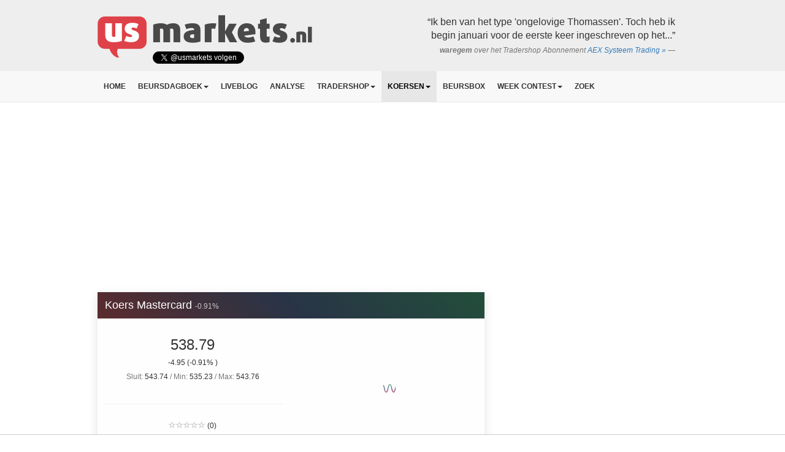

--- FILE ---
content_type: text/html; charset=UTF-8
request_url: https://www.usmarkets.nl/koersen/mastercard
body_size: 8057
content:
<!DOCTYPE html>
<html lang="nl">
<head>

            <!-- REFINERY -->
    
                
            
        
            <title>Koers Mastercard | USMarkets.nl</title>
    <meta name="keywords" content="usa, us, markets, dow jones, nasdaq, aex, wallstreet, wall, street, futures, stoxx, stock, quote, ticker, symbol, technische, analyse, guy, boscart">
<meta name="description" content="Mastercard: streaming koers, intraday grafiek, aandelen Mastercard, Mastercard forum berichten.">
<meta name="referrer" content="no-referrer-when-downgrade">
<meta name="robots" content="all">
<meta content="nl_NL" property="og:locale">
<meta content="USMarkets.nl" property="og:site_name">
<meta content="website" property="og:type">
<meta content="https://www.usmarkets.nl/koersen/mastercard" property="og:url">
<meta content="Koers Mastercard" property="og:title">
<meta content="Mastercard: streaming koers, intraday grafiek, aandelen Mastercard, Mastercard forum berichten." property="og:description">
<meta content="https://cdnx.usmarkets.nl/bbimweb/web/_1200x630_crop_center-center_82_none/usmarkets-square.png?mtime=1550764587" property="og:image">
<meta content="1200" property="og:image:width">
<meta content="630" property="og:image:height">
<meta content="https://www.linkedin.com/in/guyboscart/" property="og:see_also">
<meta content="https://twitter.com/USMarkets" property="og:see_also">
<meta name="twitter:card" content="summary_large_image">
<meta name="twitter:site" content="@Usmarkets">
<meta name="twitter:creator" content="@Usmarkets">
<meta name="twitter:title" content="Koers Mastercard">
<meta name="twitter:description" content="Mastercard: streaming koers, intraday grafiek, aandelen Mastercard, Mastercard forum berichten.">
<meta name="twitter:image" content="https://cdnx.usmarkets.nl/bbimweb/web/_800x418_crop_center-center_82_none/usmarkets-square.png?mtime=1550764587">
<meta name="twitter:image:width" content="800">
<meta name="twitter:image:height" content="418">
<meta name="google-site-verification" content="yVKO2Avl5l5W3lSnXkvOlVdQLnvTPWV8N1pVXyR05J0">
    <link href="https://www.usmarkets.nl/koersen/mastercard" rel="canonical">
<link href="https://www.usmarkets.nl/" rel="home">
<link type="text/plain" href="https://www.usmarkets.nl/humans.txt" rel="author">
    <script type="application/ld+json">{"@context":"http://schema.org","@type":"WebPage","author":{"@id":"#identity"},"copyrightHolder":{"@id":"#identity"},"copyrightYear":"2018-06-10T13:35:00+02:00","creator":{"@id":"#creator"},"dateModified":"2019-02-22T16:46:46+01:00","datePublished":"2018-06-10T13:35:00+02:00","description":"Mastercard: streaming koers, intraday grafiek, aandelen Mastercard, Mastercard forum berichten.","headline":"Koers Mastercard","image":{"@type":"ImageObject","url":"https://cdnx.usmarkets.nl/bbimweb/web/_1200x630_crop_center-center_82_none/usmarkets-square.png?mtime=1550764587"},"inLanguage":"nl-nl","mainEntityOfPage":"https://www.usmarkets.nl/koersen/mastercard","name":"Koers Mastercard","publisher":{"@id":"#creator"},"url":"https://www.usmarkets.nl/koersen/mastercard"}</script>
<script type="application/ld+json">{"@context":"http://schema.org","@id":"#identity","@type":"Organization","sameAs":["https://twitter.com/USMarkets","https://www.linkedin.com/in/guyboscart/"]}</script>
<script type="application/ld+json">{"@context":"http://schema.org","@id":"https://www.24hoursmedia.com#creator","@type":"LocalBusiness","description":"24hoursmedia web development","name":"24HOURSMEDIA","priceRange":"$","url":"https://www.24hoursmedia.com"}</script>
<script type="application/ld+json">{"@context":"http://schema.org","@type":"BreadcrumbList","description":"Breadcrumbs list","itemListElement":[{"@type":"ListItem","item":"https://www.usmarkets.nl/","name":"Homepage","position":1},{"@type":"ListItem","item":"https://www.usmarkets.nl/koersen","name":"Marktoverzicht","position":2},{"@type":"ListItem","item":"https://www.usmarkets.nl/koersen/mastercard","name":"Mastercard","position":3}],"name":"Breadcrumbs"}</script>
    
    <script async src="https://www.googletagmanager.com/gtag/js?id=G-0KYQNS1ZX9"></script>
<script>
    window.dataLayer = window.dataLayer || [];
    function gtag(){dataLayer.push(arguments);}
    gtag('js', new Date());
    gtag('config', 'G-0KYQNS1ZX9');
</script>


        <meta name="viewport" content="width=device-width, initial-scale=1">
    
    <link rel="icon" href="/favicon.ico?v=1.1">

    <!-- ENCORE -->
    <link href="https://www.usmarkets.nl/build/app.cbcc20ed.css" rel="stylesheet">
            <!-- ENCORE -->

    <script>
        window.expressToken = '';
    </script>

                    

            <script src="https://tags.refinery89.com/usmarketsnl.js" async></script>
    
                
        
<link href="https://www.usmarkets.nl/assets/bc5ed2e9/css/starratings.css" rel="stylesheet"></head>
<body class="">


        
    
    <!-- ad position: pushup -->
<div class="ad-placement adpos-pushup">
    <div class="ad-inner">
            <script>
        if ((window.innerWidth || document.documentElement.clientWidth || document.body.clientWidth) >= 1280) {
            document.write('\u0020\u0020\u0020\u0020\u0020\u0020\u0020\u0020\u0020\u0020\u0020\u0020')
        }
    </script>
    </div>
</div>

<!--googleoff: all-->


            <div class="jumbotron homepage hidden-xs">
    <div class="container">
        <div class="row">
            <div class="col-md-6 logo-top">
                <a href="//www.usmarkets.nl"><img src="/assets2017/images/usmarkets-logo-top.png" height="70" alt="USMarkets.nl"></a>

                <div style="position: absolute; top: 60px; left: 105px;">
                    <a href="https://twitter.com/usmarkets?ref_src=twsrc%5Etfw" class="twitter-follow-button" data-show-count="true">Follow @usmarkets</a><script async src="https://platform.twitter.com/widgets.js" charset="utf-8"></script>
                </div>

            </div>
            <div class="col-md-6 hidden-sm">
                                                        <blockquote class="blockquote-reverse">
                        <p>“Ik ben van het type &#039;ongelovige Thomassen&#039;. Toch heb ik begin januari voor de eerste keer ingeschreven op het...”</p>
                                                    <footer><em><b>waregem</b> over het Tradershop Abonnement <a href="https://www.usmarkets.nl/tradershop/abonnement/polleke-trading-lite.html">AEX Systeem Trading
                                        &raquo;</a></em></footer>
                                            </blockquote>
                            </div>
        </div>
    </div>
</div>


<!--googleon: all-->



<div class="navbar-wrapper" data-fixed="" id="navbar-top-wrapper">
    <nav class="navbar navbar-default navbar-static-top">
        <div class="container">
            <div class="navbar-header">
                <button type="button" class="navbar-toggle collapsed" data-toggle="collapse" data-target="#navbar"
                        aria-expanded="false" aria-controls="navbar">
                    <span class="sr-only">Toggle navigation</span>
                    <span class="icon-bar"></span>
                    <span class="icon-bar"></span>
                    <span class="icon-bar"></span>
                </button>
                <a class="navbar-brand visible-xs" href="/">
                    <img alt="Brand" src="/assets2017/images/usmarkets-logo-top-small.png" height="22">
                </a>
            </div>
            <div id="navbar" class="navbar-collapse collapse">


                                                                                            <ul class="nav navbar-nav">
                        <a class="navbar-brand hidden-xs alt" href="#">
                            <img alt="Brand" src="https://www.usmarkets.nl/assets2017/images/usmarkets-logo-top-small.png" height="22">
                        </a>
                        
                                                                                                                                                                                                                                                                                                                                                                                                                                                                                                                                                                                                                                                                                                                                                                                                                                                                                                                                                                                                                                                                                                                                                                                                                                                                                                                                                                                                                                                                                                                                                                                                                                                                                                                                                                                                                                                                                                                                                                                                                                                                                                                                                                                                                                                                                                                                                                                                                                                                                                                                                                                                                                                                                                                                                                                                                                                                                                                                                                                                                                                                                                                                                                                                                                                                                                                                                                                                                                                                                                                                                                                                                                                                                                                                                                                                                                                                                                                                                                                                                                                                                                                                                                                                                                                                                                                                                                                                                                                                                                                                                                                                                                                                                                                                                                                                                                                                                                                                                                                                                                                                                                                                                                                                                                                                                                                                                                                                                                                                                                                                                                                                                                                                                                                                                                                                                                                                                                                                                                                                                                                                                                                                                                                                                                                                                                                                                                                                                                                                                                                                                                                                                                                                                                                                                                                                                                                                                                                                                                                                                                                                                                                                                                                                                                                                                                                                                                                                                                                                                                                                                                                                                                                                                                                                                                                                                                                                                                                                                                                                                                                                                                                                                                                                                                                                                                                                                                                                                                                                                                                                                                                                                                                                                                                                                                                                                                                                                                                                                                                                                                                                                                                                                                                                                                                                                                                                                                                                                                                                                                                                                                                                                                                                                                                
                                                                                                                    <li class=" ">
                                    <a href="https://www.usmarkets.nl/" >Home</a>
                                                                    </li>
                                                                                            <li class=" dropdown">
                                    <a href="https://www.usmarkets.nl/beursdagboek" class="dropdown-toggle" data-toggle="dropdown" role="button" aria-haspopup="true" aria-expanded="false">Beursdagboek<span class="caret"></span></a>
                                                                            <ul class="dropdown-menu _ndc124958">
                                                                                                            <li class=" ">
                                    <a href="/beursdagboek/trader-guy" >Trader Guy</a>
                                                                    </li>
                                                                                            <li class=" ">
                                    <a href="/beursdagboek/polleke" >Polleke</a>
                                                                    </li>
                                                                                            <li class=" ">
                                    <a href="https://www.usmarkets.nl/beursdagboek" >Overzicht</a>
                                                                    </li>
                                                                    </ul>
                                                                    </li>
                                                                                            <li class=" ">
                                    <a href="https://www.usmarkets.nl/liveblog" >Liveblog</a>
                                                                    </li>
                                                                                            <li class=" ">
                                    <a href="https://www.usmarkets.nl/analyse" >Analyse</a>
                                                                    </li>
                                                                                            <li class=" dropdown">
                                    <a href="https://www.usmarkets.nl/tradershop" class="dropdown-toggle" data-toggle="dropdown" role="button" aria-haspopup="true" aria-expanded="false">Tradershop<span class="caret"></span></a>
                                                                            <ul class="dropdown-menu _ndc124971">
                                                                                                            <li class=" ">
                                    <a href="https://www.usmarkets.nl/tradershop/uitleg-abonnementen" >Uitleg abonnementen</a>
                                                                    </li>
                                                                                            <li class=" ">
                                    <a href="https://www.usmarkets.nl/tradershop" >Keuze abonnementen</a>
                                                                    </li>
                                                                                            <li class=" ">
                                    <a href="https://www.usmarkets.nl/tradershop/abonnement/aex-systeemtrading" >Guy Systeem Trading</a>
                                                                    </li>
                                                                                            <li class=" ">
                                    <a href="https://www.usmarkets.nl/tradershop/abonnement/polleke-trading" >Polleke Trading</a>
                                                                    </li>
                                                                                            <li class=" ">
                                    <a href="https://www.usmarkets.nl/tradershop/abonnement/combi-abo" >Combi Trading</a>
                                                                    </li>
                                                                                            <li class=" ">
                                    <a href="https://www.usmarkets.nl/tradershop/leden" >Inloggen Ledenpagina</a>
                                                                    </li>
                                                                    </ul>
                                                                    </li>
                                                                                            <li class="active dropdown">
                                    <a href="https://www.usmarkets.nl/koersen" class="dropdown-toggle" data-toggle="dropdown" role="button" aria-haspopup="true" aria-expanded="false">Koersen<span class="caret"></span></a>
                                                                            <ul class="dropdown-menu _ndc124960">
                                                                                                            <li class="active ">
                                    <a href="https://www.usmarkets.nl/koersen" >Koersen en marktoverzicht</a>
                                                                    </li>
                                                                                            <li class=" ">
                                    <a href="https://www.usmarkets.nl/koersen/aex-index" >AEX Index</a>
                                                                    </li>
                                                                                            <li class=" ">
                                    <a href="https://www.usmarkets.nl/koersen/aex-future" >AEX Future</a>
                                                                    </li>
                                                                                            <li class=" ">
                                    <a href="https://www.usmarkets.nl/koersen/s-p-fut" >S&amp;P Future</a>
                                                                    </li>
                                                                                            <li class=" ">
                                    <a href="https://www.usmarkets.nl/koersen/nsdq-fut" >Nasdaq Future</a>
                                                                    </li>
                                                                                            <li class=" ">
                                    <a href="https://www.usmarkets.nl/koersen/dow-future" >Dow Future</a>
                                                                    </li>
                                                                                            <li class=" ">
                                    <a href="https://www.usmarkets.nl/koersen/wti-olie" >WTI Oliekoers</a>
                                                                    </li>
                                                                                            <li class=" ">
                                    <a href="https://www.usmarkets.nl/koersen/brent-olie" >Brent  Olie</a>
                                                                    </li>
                                                                                            <li class=" ">
                                    <a href="https://www.usmarkets.nl/koersen/goud" >Goudkoers</a>
                                                                    </li>
                                                                    </ul>
                                                                    </li>
                                                                                            <li class=" ">
                                    <a href="https://www.usmarkets.nl/beursbox" >Beursbox</a>
                                                                    </li>
                                                                                            <li class=" dropdown">
                                    <a href="https://www.usmarkets.nl/weekcontest" class="dropdown-toggle" data-toggle="dropdown" role="button" aria-haspopup="true" aria-expanded="false">Week Contest<span class="caret"></span></a>
                                                                            <ul class="dropdown-menu _ndc124962">
                                                                                                            <li class=" ">
                                    <a href="https://www.usmarkets.nl/weekcontest" >Week Contest INDEX</a>
                                                                    </li>
                                                                                            <li class=" ">
                                    <a href="/weekcontest/archief" >Archief</a>
                                                                    </li>
                                                                    </ul>
                                                                    </li>
                                                                                            <li class=" ">
                                    <a href="https://www.usmarkets.nl/zoek" >Zoek</a>
                                                                    </li>
                                                    
                    </ul>
                

                <ul class="nav navbar-nav navbar-right" id="navbar-user">
                                    </ul>


            </div>
        </div>
    </nav>
</div>

        
    
    
    <!-- ad position: leaderboard -->
<div class="ad-placement adpos-leaderboard">
    <div class="ad-inner">
                            <script>
        if (false || ((window.innerWidth || document.documentElement.clientWidth || document.body.clientWidth) >= 970)
        )
        {
            document.write('\u0020\u0020\u0020\u0020\u0020\u0020\u0020\u0020\u0020\u0020\u0020\u0020\u0020\u0020\u0020\u0020\u0020\u0020\u0020\u0020\u003Cdiv\u0020align\u003D\u0022center\u0022\u003E\n\u0020\u0020\u0020\u0020\u0020\u0020\u0020\u0020\u0020\u0020\u0020\u0020\u0020\u0020\u0020\u0020\u003Cdiv\u0020class\u003D\u0022r89\u002Ddesktop\u002Dbillboard\u002Datf\u0022\u003E\u003C\/div\u003E\n\u0020\u0020\u0020\u0020\u0020\u0020\u0020\u0020\u0020\u0020\u0020\u0020\u003C\/div\u003E\n\u0020\u0020\u0020\u0020\u0020\u0020\u0020\u0020\u0020\u0020\u0020\u0020')
        }
    </script>

                        <script>
        if (!false && ((window.innerWidth || document.documentElement.clientWidth || document.body.clientWidth) < 970)) {
            document.write('\u003Cdiv\u0020align\u003D\u0022center\u0022\u003E\n\u0020\u0020\u0020\u0020\u0020\u0020\u0020\u0020\u0020\u0020\u0020\u0020\u0020\u0020\u0020\u0020\u003Cdiv\u0020class\u003D\u0022r89\u002Dmobile\u002Dbillboard\u002Dtop\u0022\u003E\u003C\/div\u003E\n\u0020\u0020\u0020\u0020\u0020\u0020\u0020\u0020\u0020\u0020\u0020\u0020\u003C\/div\u003E')
        }
    </script>

            </div>
</div>
        
    
    <!-- ad position: mobile_header -->
<div class="ad-placement  ad-mobile adpos-mobile_header">
    <div class="ad-inner">
                    <script>
        if (!false && ((window.innerWidth || document.documentElement.clientWidth || document.body.clientWidth) < 970)) {
            document.write('')
        }
    </script>
    </div>
</div>

<div class="container " id="main_container">
        
                                        
                

    <div class="row">
        <div class="col-md-8 livequotes  mobilelayout-no-side-padding">

                    <div class="card"><div class="card-header fancy-bg">        <h1 class="heading">                Koers Mastercard
                <span class="quote" data-qid="610" data-qlast="538.79"><small data-qbind="changePercent"
                                                                                                   class="qcp">-0.91%</small></span>
                 </h1></div>        <div class="card-content">
                                <div class="row">
                        <div class="col-md-6 text-center ">
                            <div class="koers-info">

                                <div class="quote" data-qid="610" data-qlast="538.79">
                                    <h1 data-qbind="last" class="ql">538.79</h1>
                                    <h5>
                                        <span data-qbind="change" class="qc">-4.95</span>
                                        <span data-qbind="changePercent" class="qcp">(-0.91%
                                            )</span>
                                    </h5>
                                    <h5>
                                        <span
                                                class="text-muted">Sluit:</span> 543.74                                        <span
                                                class="text-muted">/ Min:</span> 535.23                                        <span
                                                class="text-muted">/ Max:</span> 543.76                                    </h5>
                                </div>
                                <br/>
                                <hr/>
                                <br/>
                                <span class="ratings">
                                    <span class="sr-star sr-value-1 sr-unrated sr-element-20770 sr-ratable" data-rating="1" onclick="starRatings.rate(20770, null, 1, true)"><span class="glyphicon glyphicon-star-empty"></span></span><span class="sr-star sr-value-2 sr-unrated sr-element-20770 sr-ratable" data-rating="2" onclick="starRatings.rate(20770, null, 2, true)"><span class="glyphicon glyphicon-star-empty"></span></span><span class="sr-star sr-value-3 sr-unrated sr-element-20770 sr-ratable" data-rating="3" onclick="starRatings.rate(20770, null, 3, true)"><span class="glyphicon glyphicon-star-empty"></span></span><span class="sr-star sr-value-4 sr-unrated sr-element-20770 sr-ratable" data-rating="4" onclick="starRatings.rate(20770, null, 4, true)"><span class="glyphicon glyphicon-star-empty"></span></span><span class="sr-star sr-value-5 sr-unrated sr-element-20770 sr-ratable" data-rating="5" onclick="starRatings.rate(20770, null, 5, true)"><span class="glyphicon glyphicon-star-empty"></span></span>
                                    (0)
                                </span>

                            </div>
                        </div>

                        <div class="col-md-6" style="min-height: 225px;">
                            <div id="quote_chart" class="app-quote-chart" data-quote-code="MASTERCARD"></div>
                        </div>
                    </div>
                        </div>
    
                    </div>

            

            
                        
                            <div class="advert">
                            
    
    <!-- ad position: video -->
<div class="ad-placement adpos-video">
    <div class="ad-inner">
                <script>
        if (false || ((window.innerWidth || document.documentElement.clientWidth || document.body.clientWidth) >= 970)
        )
        {
            document.write('\u0020\u0020\u0020\u0020\u0020\u0020\u0020\u0020\u0020\u0020\u0020\u0020')
        }
    </script>
    </div>
</div>
                </div>
            

                                    
    
    <!-- ad position: mobile_mid -->
<div class="ad-placement  ad-mobile adpos-mobile_mid">
    <div class="ad-inner">
                    <script>
        if (!false && ((window.innerWidth || document.documentElement.clientWidth || document.body.clientWidth) < 970)) {
            document.write('')
        }
    </script>
    </div>
</div>
            
            

        </div><!--/col-links-->

        <div class="row">
            <div class="col-md-4">

                <br/>

                
                
                
                
                                                
                
                                                                                <div class="app-xhr-load" data-xhr-uri="/koersen/xhr/beursbox?quote_id=610" data-xhr-refresh="25000">
    


                
</div>                
                                                                                
    
    <!-- ad position: rectangle1 -->
<div class="ad-placement adpos-rectangle1">
    <div class="ad-inner">
                <script>
        if (false || ((window.innerWidth || document.documentElement.clientWidth || document.body.clientWidth) >= 970)
        )
        {
            document.write('\u0020\u0020\u0020\u0020\u0020\u0020\u0020\u0020\u0020\u0020\u0020\u0020')
        }
    </script>
    </div>
</div>
                
                                                            
            </div>
        </div>
    </div><!--/row-->


    <div class="row">
        <div class="col-md-8">

        </div>
    </div>



            


        <img src="https://www.usmarkets.nl/trackers/quotes?quotes=MASTERCARD&amp;amp;src=quote-detail-page" alt=""/>

    <img src="https://www.usmarkets.nl/index.php?p=actions/views-work/register-view/beacon-image&amp;signature=265ec8f5bb4474cdd9485dfc7f9c6ad6556d7140&amp;_signedVal={%22id%22%3A%2220770%22%2C%22f%22%3A1%2C%22sid%22%3A%221%22}&amp;_cb=cb697d2d469e864" alt="" width="1" height="1"/>

</div>





    


<div class="container">
    <div style="padding-top: 20px; padding-bottom: 10px; font-size: 12px;">
        <em>
            Turbo’s zijn complexe instrumenten en brengen vanwege het hefboomeffect een hoog risico mee van snel oplopende verliezen. 7 op de 10 retailbeleggers verliest geld met de handel in turbo’s. Het is belangrijk dat u goed begrijpt hoe turbo’s werken en dat u nagaat of u zich het hoge risico op verlies kunt permitteren.
        </em>
    </div>
</div>

                                <script>
        if ((window.innerWidth || document.documentElement.clientWidth || document.body.clientWidth) >= 1280) {
            document.write('\u0020\u0020\u0020\u0020\u0020\u0020\u0020\u0020\u0020\u0020\u0020\u0020\u003C\u0021\u002D\u002Dgoogleoff\u003A\u0020all\u002D\u002D\u003E\n\u0020\u0020\u0020\u0020\u0020\u0020\u0020\u0020\u0020\u0020\u0020\u0020\u0020\u0020\u0020\u0020\u0020\u0020\u0020\u0020\u0020\u0020\u0020\u0020\u0020\u0020\u0020\u0020\u0020\u0020\u0020\u0020\u0020\u0020\u0020\u0020\u0020\u0020\u0020\u0020\u0020\u0020\u0020\u0020\u0020\u0020\u0020\u0020\u003Cdiv\u0020class\u003D\u0022TickerNews\u0020bottom\u0022\u0020id\u003D\u0022newsTicker\u0022\u0020style\u003D\u0022display\u003A\u0020none\u0022\u003E\n\u0020\u0020\u0020\u0020\u0020\u0020\u0020\u0020\u0020\u0020\u0020\u0020\u0020\u0020\u0020\u0020\u003Cdiv\u0020class\u003D\u0022ti_wrapper\u0022\u003E\n\u0020\u0020\u0020\u0020\u0020\u0020\u0020\u0020\u0020\u0020\u0020\u0020\u0020\u0020\u0020\u0020\u0020\u0020\u0020\u0020\u003Cdiv\u0020class\u003D\u0022ti_slide\u0022\u003E\n\u0020\u0020\u0020\u0020\u0020\u0020\u0020\u0020\u0020\u0020\u0020\u0020\u0020\u0020\u0020\u0020\u0020\u0020\u0020\u0020\u0020\u0020\u0020\u0020\u003Cdiv\u0020class\u003D\u0022ti_content\u0020livequotes\u0022\u003E\n\u0020\u0020\u0020\u0020\u0020\u0020\u0020\u0020\u0020\u0020\u0020\u0020\u0020\u0020\u0020\u0020\u0020\u0020\u0020\u0020\u0020\u0020\u0020\u0020\u0020\u0020\u0020\u0020\u0020\u0020\u0020\u0020\u0020\u0020\u0020\u0020\u0020\u0020\u0020\u0020\u0020\u0020\u0020\u0020\u0020\u0020\u0020\u0020\u0020\u0020\u0020\u0020\u0020\u0020\u0020\u0020\u0020\u0020\u0020\u0020\u003Cdiv\u0020class\u003D\u0022ti_news\u0022\u0020data\u002Dqid\u003D\u002211\u0022\u0020data\u002Dqlast\u003D\u00221001.65\u0022\u003E\n\u0020\u0020\u0020\u0020\u0020\u0020\u0020\u0020\u0020\u0020\u0020\u0020\u0020\u0020\u0020\u0020\u0020\u0020\u0020\u0020\u0020\u0020\u0020\u0020\u0020\u0020\u0020\u0020\u0020\u0020\u0020\u0020\u0020\u0020\u0020\u0020\u003Ca\u0020href\u003D\u0022\u0023\u0022\u003E\n\u0020\u0020\u0020\u0020\u0020\u0020\u0020\u0020\u0020\u0020\u0020\u0020\u0020\u0020\u0020\u0020\u0020\u0020\u0020\u0020\u0020\u0020\u0020\u0020\u0020\u0020\u0020\u0020\u0020\u0020\u0020\u0020\u0020\u0020\u0020\u0020\u0020\u0020\u0020\u0020\u003Cb\u003EAEX\u003C\/b\u003E\n\u0020\u0020\u0020\u0020\u0020\u0020\u0020\u0020\u0020\u0020\u0020\u0020\u0020\u0020\u0020\u0020\u0020\u0020\u0020\u0020\u0020\u0020\u0020\u0020\u0020\u0020\u0020\u0020\u0020\u0020\u0020\u0020\u0020\u0020\u0020\u0020\u0020\u0020\u0020\u0020\u003Cb\u0020class\u003D\u0022ql\u0022\u0020data\u002Dqbind\u003D\u0022last\u0022\u003E1,001.65\u003C\/b\u003E\n\u0020\u0020\u0020\u0020\u0020\u0020\u0020\u0020\u0020\u0020\u0020\u0020\u0020\u0020\u0020\u0020\u0020\u0020\u0020\u0020\u0020\u0020\u0020\u0020\u0020\u0020\u0020\u0020\u0020\u0020\u0020\u0020\u0020\u0020\u0020\u0020\u0020\u0020\u0020\u0020\u003Cspan\u0020class\u003D\u0022qc\u0022\u0020data\u002Dqbind\u003D\u0022change\u0022\u003E\u002B4.72\u003C\/span\u003E\n\u0020\u0020\u0020\u0020\u0020\u0020\u0020\u0020\u0020\u0020\u0020\u0020\u0020\u0020\u0020\u0020\u0020\u0020\u0020\u0020\u0020\u0020\u0020\u0020\u0020\u0020\u0020\u0020\u0020\u0020\u0020\u0020\u0020\u0020\u0020\u0020\u0020\u0020\u0020\u0020\u003Cspan\u0020class\u003D\u0022qcp\u0022\n\u0020\u0020\u0020\u0020\u0020\u0020\u0020\u0020\u0020\u0020\u0020\u0020\u0020\u0020\u0020\u0020\u0020\u0020\u0020\u0020\u0020\u0020\u0020\u0020\u0020\u0020\u0020\u0020\u0020\u0020\u0020\u0020\u0020\u0020\u0020\u0020\u0020\u0020\u0020\u0020\u0020\u0020\u0020\u0020\u0020\u0020data\u002Dqbind\u003D\u0022changePercent\u0022\u003E\u002B0.47\u0025\u003C\/span\u003E\n\u0020\u0020\u0020\u0020\u0020\u0020\u0020\u0020\u0020\u0020\u0020\u0020\u0020\u0020\u0020\u0020\u0020\u0020\u0020\u0020\u0020\u0020\u0020\u0020\u0020\u0020\u0020\u0020\u0020\u0020\u0020\u0020\u0020\u0020\u0020\u0020\u003C\/a\u003E\n\u0020\u0020\u0020\u0020\u0020\u0020\u0020\u0020\u0020\u0020\u0020\u0020\u0020\u0020\u0020\u0020\u0020\u0020\u0020\u0020\u0020\u0020\u0020\u0020\u0020\u0020\u0020\u0020\u0020\u0020\u0020\u0020\u003C\/div\u003E\n\u0020\u0020\u0020\u0020\u0020\u0020\u0020\u0020\u0020\u0020\u0020\u0020\u0020\u0020\u0020\u0020\u0020\u0020\u0020\u0020\u0020\u0020\u0020\u0020\u0020\u0020\u0020\u0020\u0020\u0020\u0020\u0020\u0020\u0020\u0020\u0020\u0020\u0020\u0020\u0020\u0020\u0020\u0020\u0020\u0020\u0020\u0020\u0020\u0020\u0020\u0020\u0020\u0020\u0020\u0020\u0020\u0020\u0020\u0020\u0020\u003Cdiv\u0020class\u003D\u0022ti_news\u0022\u0020data\u002Dqid\u003D\u0022122\u0022\u0020data\u002Dqlast\u003D\u002224538.81\u0022\u003E\n\u0020\u0020\u0020\u0020\u0020\u0020\u0020\u0020\u0020\u0020\u0020\u0020\u0020\u0020\u0020\u0020\u0020\u0020\u0020\u0020\u0020\u0020\u0020\u0020\u0020\u0020\u0020\u0020\u0020\u0020\u0020\u0020\u0020\u0020\u0020\u0020\u003Ca\u0020href\u003D\u0022\u0023\u0022\u003E\n\u0020\u0020\u0020\u0020\u0020\u0020\u0020\u0020\u0020\u0020\u0020\u0020\u0020\u0020\u0020\u0020\u0020\u0020\u0020\u0020\u0020\u0020\u0020\u0020\u0020\u0020\u0020\u0020\u0020\u0020\u0020\u0020\u0020\u0020\u0020\u0020\u0020\u0020\u0020\u0020\u003Cb\u003EDAX\u003C\/b\u003E\n\u0020\u0020\u0020\u0020\u0020\u0020\u0020\u0020\u0020\u0020\u0020\u0020\u0020\u0020\u0020\u0020\u0020\u0020\u0020\u0020\u0020\u0020\u0020\u0020\u0020\u0020\u0020\u0020\u0020\u0020\u0020\u0020\u0020\u0020\u0020\u0020\u0020\u0020\u0020\u0020\u003Cb\u0020class\u003D\u0022ql\u0022\u0020data\u002Dqbind\u003D\u0022last\u0022\u003E24,538.81\u003C\/b\u003E\n\u0020\u0020\u0020\u0020\u0020\u0020\u0020\u0020\u0020\u0020\u0020\u0020\u0020\u0020\u0020\u0020\u0020\u0020\u0020\u0020\u0020\u0020\u0020\u0020\u0020\u0020\u0020\u0020\u0020\u0020\u0020\u0020\u0020\u0020\u0020\u0020\u0020\u0020\u0020\u0020\u003Cspan\u0020class\u003D\u0022qc\u0022\u0020data\u002Dqbind\u003D\u0022change\u0022\u003E\u002B229.35\u003C\/span\u003E\n\u0020\u0020\u0020\u0020\u0020\u0020\u0020\u0020\u0020\u0020\u0020\u0020\u0020\u0020\u0020\u0020\u0020\u0020\u0020\u0020\u0020\u0020\u0020\u0020\u0020\u0020\u0020\u0020\u0020\u0020\u0020\u0020\u0020\u0020\u0020\u0020\u0020\u0020\u0020\u0020\u003Cspan\u0020class\u003D\u0022qcp\u0022\n\u0020\u0020\u0020\u0020\u0020\u0020\u0020\u0020\u0020\u0020\u0020\u0020\u0020\u0020\u0020\u0020\u0020\u0020\u0020\u0020\u0020\u0020\u0020\u0020\u0020\u0020\u0020\u0020\u0020\u0020\u0020\u0020\u0020\u0020\u0020\u0020\u0020\u0020\u0020\u0020\u0020\u0020\u0020\u0020\u0020\u0020data\u002Dqbind\u003D\u0022changePercent\u0022\u003E\u002B0.94\u0025\u003C\/span\u003E\n\u0020\u0020\u0020\u0020\u0020\u0020\u0020\u0020\u0020\u0020\u0020\u0020\u0020\u0020\u0020\u0020\u0020\u0020\u0020\u0020\u0020\u0020\u0020\u0020\u0020\u0020\u0020\u0020\u0020\u0020\u0020\u0020\u0020\u0020\u0020\u0020\u003C\/a\u003E\n\u0020\u0020\u0020\u0020\u0020\u0020\u0020\u0020\u0020\u0020\u0020\u0020\u0020\u0020\u0020\u0020\u0020\u0020\u0020\u0020\u0020\u0020\u0020\u0020\u0020\u0020\u0020\u0020\u0020\u0020\u0020\u0020\u003C\/div\u003E\n\u0020\u0020\u0020\u0020\u0020\u0020\u0020\u0020\u0020\u0020\u0020\u0020\u0020\u0020\u0020\u0020\u0020\u0020\u0020\u0020\u0020\u0020\u0020\u0020\u0020\u0020\u0020\u0020\u0020\u0020\u0020\u0020\u0020\u0020\u0020\u0020\u0020\u0020\u0020\u0020\u0020\u0020\u0020\u0020\u0020\u0020\u0020\u0020\u0020\u0020\u0020\u0020\u0020\u0020\u0020\u0020\u0020\u0020\u0020\u0020\u003Cdiv\u0020class\u003D\u0022ti_news\u0022\u0020data\u002Dqid\u003D\u0022307\u0022\u0020data\u002Dqlast\u003D\u00226939.03\u0022\u003E\n\u0020\u0020\u0020\u0020\u0020\u0020\u0020\u0020\u0020\u0020\u0020\u0020\u0020\u0020\u0020\u0020\u0020\u0020\u0020\u0020\u0020\u0020\u0020\u0020\u0020\u0020\u0020\u0020\u0020\u0020\u0020\u0020\u0020\u0020\u0020\u0020\u003Ca\u0020href\u003D\u0022\u0023\u0022\u003E\n\u0020\u0020\u0020\u0020\u0020\u0020\u0020\u0020\u0020\u0020\u0020\u0020\u0020\u0020\u0020\u0020\u0020\u0020\u0020\u0020\u0020\u0020\u0020\u0020\u0020\u0020\u0020\u0020\u0020\u0020\u0020\u0020\u0020\u0020\u0020\u0020\u0020\u0020\u0020\u0020\u003Cb\u003ESP500\u003C\/b\u003E\n\u0020\u0020\u0020\u0020\u0020\u0020\u0020\u0020\u0020\u0020\u0020\u0020\u0020\u0020\u0020\u0020\u0020\u0020\u0020\u0020\u0020\u0020\u0020\u0020\u0020\u0020\u0020\u0020\u0020\u0020\u0020\u0020\u0020\u0020\u0020\u0020\u0020\u0020\u0020\u0020\u003Cb\u0020class\u003D\u0022ql\u0022\u0020data\u002Dqbind\u003D\u0022last\u0022\u003E6,939.03\u003C\/b\u003E\n\u0020\u0020\u0020\u0020\u0020\u0020\u0020\u0020\u0020\u0020\u0020\u0020\u0020\u0020\u0020\u0020\u0020\u0020\u0020\u0020\u0020\u0020\u0020\u0020\u0020\u0020\u0020\u0020\u0020\u0020\u0020\u0020\u0020\u0020\u0020\u0020\u0020\u0020\u0020\u0020\u003Cspan\u0020class\u003D\u0022qc\u0022\u0020data\u002Dqbind\u003D\u0022change\u0022\u003E\u002D29.98\u003C\/span\u003E\n\u0020\u0020\u0020\u0020\u0020\u0020\u0020\u0020\u0020\u0020\u0020\u0020\u0020\u0020\u0020\u0020\u0020\u0020\u0020\u0020\u0020\u0020\u0020\u0020\u0020\u0020\u0020\u0020\u0020\u0020\u0020\u0020\u0020\u0020\u0020\u0020\u0020\u0020\u0020\u0020\u003Cspan\u0020class\u003D\u0022qcp\u0022\n\u0020\u0020\u0020\u0020\u0020\u0020\u0020\u0020\u0020\u0020\u0020\u0020\u0020\u0020\u0020\u0020\u0020\u0020\u0020\u0020\u0020\u0020\u0020\u0020\u0020\u0020\u0020\u0020\u0020\u0020\u0020\u0020\u0020\u0020\u0020\u0020\u0020\u0020\u0020\u0020\u0020\u0020\u0020\u0020\u0020\u0020data\u002Dqbind\u003D\u0022changePercent\u0022\u003E\u002D0.43\u0025\u003C\/span\u003E\n\u0020\u0020\u0020\u0020\u0020\u0020\u0020\u0020\u0020\u0020\u0020\u0020\u0020\u0020\u0020\u0020\u0020\u0020\u0020\u0020\u0020\u0020\u0020\u0020\u0020\u0020\u0020\u0020\u0020\u0020\u0020\u0020\u0020\u0020\u0020\u0020\u003C\/a\u003E\n\u0020\u0020\u0020\u0020\u0020\u0020\u0020\u0020\u0020\u0020\u0020\u0020\u0020\u0020\u0020\u0020\u0020\u0020\u0020\u0020\u0020\u0020\u0020\u0020\u0020\u0020\u0020\u0020\u0020\u0020\u0020\u0020\u003C\/div\u003E\n\u0020\u0020\u0020\u0020\u0020\u0020\u0020\u0020\u0020\u0020\u0020\u0020\u0020\u0020\u0020\u0020\u0020\u0020\u0020\u0020\u0020\u0020\u0020\u0020\u0020\u0020\u0020\u0020\u0020\u0020\u0020\u0020\u0020\u0020\u0020\u0020\u0020\u0020\u0020\u0020\u0020\u0020\u0020\u0020\u0020\u0020\u0020\u0020\u0020\u0020\u0020\u0020\u0020\u0020\u0020\u0020\u0020\u0020\u0020\u0020\u003Cdiv\u0020class\u003D\u0022ti_news\u0022\u0020data\u002Dqid\u003D\u0022136\u0022\u0020data\u002Dqlast\u003D\u002248892.47\u0022\u003E\n\u0020\u0020\u0020\u0020\u0020\u0020\u0020\u0020\u0020\u0020\u0020\u0020\u0020\u0020\u0020\u0020\u0020\u0020\u0020\u0020\u0020\u0020\u0020\u0020\u0020\u0020\u0020\u0020\u0020\u0020\u0020\u0020\u0020\u0020\u0020\u0020\u003Ca\u0020href\u003D\u0022\u0023\u0022\u003E\n\u0020\u0020\u0020\u0020\u0020\u0020\u0020\u0020\u0020\u0020\u0020\u0020\u0020\u0020\u0020\u0020\u0020\u0020\u0020\u0020\u0020\u0020\u0020\u0020\u0020\u0020\u0020\u0020\u0020\u0020\u0020\u0020\u0020\u0020\u0020\u0020\u0020\u0020\u0020\u0020\u003Cb\u003EDOW\u003C\/b\u003E\n\u0020\u0020\u0020\u0020\u0020\u0020\u0020\u0020\u0020\u0020\u0020\u0020\u0020\u0020\u0020\u0020\u0020\u0020\u0020\u0020\u0020\u0020\u0020\u0020\u0020\u0020\u0020\u0020\u0020\u0020\u0020\u0020\u0020\u0020\u0020\u0020\u0020\u0020\u0020\u0020\u003Cb\u0020class\u003D\u0022ql\u0022\u0020data\u002Dqbind\u003D\u0022last\u0022\u003E48,892.47\u003C\/b\u003E\n\u0020\u0020\u0020\u0020\u0020\u0020\u0020\u0020\u0020\u0020\u0020\u0020\u0020\u0020\u0020\u0020\u0020\u0020\u0020\u0020\u0020\u0020\u0020\u0020\u0020\u0020\u0020\u0020\u0020\u0020\u0020\u0020\u0020\u0020\u0020\u0020\u0020\u0020\u0020\u0020\u003Cspan\u0020class\u003D\u0022qc\u0022\u0020data\u002Dqbind\u003D\u0022change\u0022\u003E\u002D179.09\u003C\/span\u003E\n\u0020\u0020\u0020\u0020\u0020\u0020\u0020\u0020\u0020\u0020\u0020\u0020\u0020\u0020\u0020\u0020\u0020\u0020\u0020\u0020\u0020\u0020\u0020\u0020\u0020\u0020\u0020\u0020\u0020\u0020\u0020\u0020\u0020\u0020\u0020\u0020\u0020\u0020\u0020\u0020\u003Cspan\u0020class\u003D\u0022qcp\u0022\n\u0020\u0020\u0020\u0020\u0020\u0020\u0020\u0020\u0020\u0020\u0020\u0020\u0020\u0020\u0020\u0020\u0020\u0020\u0020\u0020\u0020\u0020\u0020\u0020\u0020\u0020\u0020\u0020\u0020\u0020\u0020\u0020\u0020\u0020\u0020\u0020\u0020\u0020\u0020\u0020\u0020\u0020\u0020\u0020\u0020\u0020data\u002Dqbind\u003D\u0022changePercent\u0022\u003E\u002D0.36\u0025\u003C\/span\u003E\n\u0020\u0020\u0020\u0020\u0020\u0020\u0020\u0020\u0020\u0020\u0020\u0020\u0020\u0020\u0020\u0020\u0020\u0020\u0020\u0020\u0020\u0020\u0020\u0020\u0020\u0020\u0020\u0020\u0020\u0020\u0020\u0020\u0020\u0020\u0020\u0020\u003C\/a\u003E\n\u0020\u0020\u0020\u0020\u0020\u0020\u0020\u0020\u0020\u0020\u0020\u0020\u0020\u0020\u0020\u0020\u0020\u0020\u0020\u0020\u0020\u0020\u0020\u0020\u0020\u0020\u0020\u0020\u0020\u0020\u0020\u0020\u003C\/div\u003E\n\u0020\u0020\u0020\u0020\u0020\u0020\u0020\u0020\u0020\u0020\u0020\u0020\u0020\u0020\u0020\u0020\u0020\u0020\u0020\u0020\u0020\u0020\u0020\u0020\u0020\u0020\u0020\u0020\u0020\u0020\u0020\u0020\u0020\u0020\u0020\u0020\u0020\u0020\u0020\u0020\u0020\u0020\u0020\u0020\u0020\u0020\u0020\u0020\u0020\u0020\u0020\u0020\u0020\u0020\u0020\u0020\u0020\u0020\u0020\u0020\u003Cdiv\u0020class\u003D\u0022ti_news\u0022\u0020data\u002Dqid\u003D\u0022250\u0022\u0020data\u002Dqlast\u003D\u00227263.868\u0022\u003E\n\u0020\u0020\u0020\u0020\u0020\u0020\u0020\u0020\u0020\u0020\u0020\u0020\u0020\u0020\u0020\u0020\u0020\u0020\u0020\u0020\u0020\u0020\u0020\u0020\u0020\u0020\u0020\u0020\u0020\u0020\u0020\u0020\u0020\u0020\u0020\u0020\u003Ca\u0020href\u003D\u0022\u0023\u0022\u003E\n\u0020\u0020\u0020\u0020\u0020\u0020\u0020\u0020\u0020\u0020\u0020\u0020\u0020\u0020\u0020\u0020\u0020\u0020\u0020\u0020\u0020\u0020\u0020\u0020\u0020\u0020\u0020\u0020\u0020\u0020\u0020\u0020\u0020\u0020\u0020\u0020\u0020\u0020\u0020\u0020\u003Cb\u003ENasdaq\u003C\/b\u003E\n\u0020\u0020\u0020\u0020\u0020\u0020\u0020\u0020\u0020\u0020\u0020\u0020\u0020\u0020\u0020\u0020\u0020\u0020\u0020\u0020\u0020\u0020\u0020\u0020\u0020\u0020\u0020\u0020\u0020\u0020\u0020\u0020\u0020\u0020\u0020\u0020\u0020\u0020\u0020\u0020\u003Cb\u0020class\u003D\u0022ql\u0022\u0020data\u002Dqbind\u003D\u0022last\u0022\u003E7,263.87\u003C\/b\u003E\n\u0020\u0020\u0020\u0020\u0020\u0020\u0020\u0020\u0020\u0020\u0020\u0020\u0020\u0020\u0020\u0020\u0020\u0020\u0020\u0020\u0020\u0020\u0020\u0020\u0020\u0020\u0020\u0020\u0020\u0020\u0020\u0020\u0020\u0020\u0020\u0020\u0020\u0020\u0020\u0020\u003Cspan\u0020class\u003D\u0022qc\u0022\u0020data\u002Dqbind\u003D\u0022change\u0022\u003E\u002D17.87\u003C\/span\u003E\n\u0020\u0020\u0020\u0020\u0020\u0020\u0020\u0020\u0020\u0020\u0020\u0020\u0020\u0020\u0020\u0020\u0020\u0020\u0020\u0020\u0020\u0020\u0020\u0020\u0020\u0020\u0020\u0020\u0020\u0020\u0020\u0020\u0020\u0020\u0020\u0020\u0020\u0020\u0020\u0020\u003Cspan\u0020class\u003D\u0022qcp\u0022\n\u0020\u0020\u0020\u0020\u0020\u0020\u0020\u0020\u0020\u0020\u0020\u0020\u0020\u0020\u0020\u0020\u0020\u0020\u0020\u0020\u0020\u0020\u0020\u0020\u0020\u0020\u0020\u0020\u0020\u0020\u0020\u0020\u0020\u0020\u0020\u0020\u0020\u0020\u0020\u0020\u0020\u0020\u0020\u0020\u0020\u0020data\u002Dqbind\u003D\u0022changePercent\u0022\u003E\u002D0.25\u0025\u003C\/span\u003E\n\u0020\u0020\u0020\u0020\u0020\u0020\u0020\u0020\u0020\u0020\u0020\u0020\u0020\u0020\u0020\u0020\u0020\u0020\u0020\u0020\u0020\u0020\u0020\u0020\u0020\u0020\u0020\u0020\u0020\u0020\u0020\u0020\u0020\u0020\u0020\u0020\u003C\/a\u003E\n\u0020\u0020\u0020\u0020\u0020\u0020\u0020\u0020\u0020\u0020\u0020\u0020\u0020\u0020\u0020\u0020\u0020\u0020\u0020\u0020\u0020\u0020\u0020\u0020\u0020\u0020\u0020\u0020\u0020\u0020\u0020\u0020\u003C\/div\u003E\n\u0020\u0020\u0020\u0020\u0020\u0020\u0020\u0020\u0020\u0020\u0020\u0020\u0020\u0020\u0020\u0020\u0020\u0020\u0020\u0020\u0020\u0020\u0020\u0020\u0020\u0020\u0020\u0020\u0020\u0020\u0020\u0020\u0020\u0020\u0020\u0020\u0020\u0020\u0020\u0020\u0020\u0020\u0020\u0020\u0020\u0020\u0020\u0020\u0020\u0020\u0020\u0020\u0020\u0020\u0020\u0020\u0020\u0020\u0020\u0020\u003Cdiv\u0020class\u003D\u0022ti_news\u0022\u0020data\u002Dqid\u003D\u0022106\u0022\u0020data\u002Dqlast\u003D\u002265.74\u0022\u003E\n\u0020\u0020\u0020\u0020\u0020\u0020\u0020\u0020\u0020\u0020\u0020\u0020\u0020\u0020\u0020\u0020\u0020\u0020\u0020\u0020\u0020\u0020\u0020\u0020\u0020\u0020\u0020\u0020\u0020\u0020\u0020\u0020\u0020\u0020\u0020\u0020\u003Ca\u0020href\u003D\u0022\u0023\u0022\u003E\n\u0020\u0020\u0020\u0020\u0020\u0020\u0020\u0020\u0020\u0020\u0020\u0020\u0020\u0020\u0020\u0020\u0020\u0020\u0020\u0020\u0020\u0020\u0020\u0020\u0020\u0020\u0020\u0020\u0020\u0020\u0020\u0020\u0020\u0020\u0020\u0020\u0020\u0020\u0020\u0020\u003Cb\u003EOlie\u003C\/b\u003E\n\u0020\u0020\u0020\u0020\u0020\u0020\u0020\u0020\u0020\u0020\u0020\u0020\u0020\u0020\u0020\u0020\u0020\u0020\u0020\u0020\u0020\u0020\u0020\u0020\u0020\u0020\u0020\u0020\u0020\u0020\u0020\u0020\u0020\u0020\u0020\u0020\u0020\u0020\u0020\u0020\u003Cb\u0020class\u003D\u0022ql\u0022\u0020data\u002Dqbind\u003D\u0022last\u0022\u003E65.74\u003C\/b\u003E\n\u0020\u0020\u0020\u0020\u0020\u0020\u0020\u0020\u0020\u0020\u0020\u0020\u0020\u0020\u0020\u0020\u0020\u0020\u0020\u0020\u0020\u0020\u0020\u0020\u0020\u0020\u0020\u0020\u0020\u0020\u0020\u0020\u0020\u0020\u0020\u0020\u0020\u0020\u0020\u0020\u003Cspan\u0020class\u003D\u0022qc\u0022\u0020data\u002Dqbind\u003D\u0022change\u0022\u003E\u002B0.32\u003C\/span\u003E\n\u0020\u0020\u0020\u0020\u0020\u0020\u0020\u0020\u0020\u0020\u0020\u0020\u0020\u0020\u0020\u0020\u0020\u0020\u0020\u0020\u0020\u0020\u0020\u0020\u0020\u0020\u0020\u0020\u0020\u0020\u0020\u0020\u0020\u0020\u0020\u0020\u0020\u0020\u0020\u0020\u003Cspan\u0020class\u003D\u0022qcp\u0022\n\u0020\u0020\u0020\u0020\u0020\u0020\u0020\u0020\u0020\u0020\u0020\u0020\u0020\u0020\u0020\u0020\u0020\u0020\u0020\u0020\u0020\u0020\u0020\u0020\u0020\u0020\u0020\u0020\u0020\u0020\u0020\u0020\u0020\u0020\u0020\u0020\u0020\u0020\u0020\u0020\u0020\u0020\u0020\u0020\u0020\u0020data\u002Dqbind\u003D\u0022changePercent\u0022\u003E\u002B0.49\u0025\u003C\/span\u003E\n\u0020\u0020\u0020\u0020\u0020\u0020\u0020\u0020\u0020\u0020\u0020\u0020\u0020\u0020\u0020\u0020\u0020\u0020\u0020\u0020\u0020\u0020\u0020\u0020\u0020\u0020\u0020\u0020\u0020\u0020\u0020\u0020\u0020\u0020\u0020\u0020\u003C\/a\u003E\n\u0020\u0020\u0020\u0020\u0020\u0020\u0020\u0020\u0020\u0020\u0020\u0020\u0020\u0020\u0020\u0020\u0020\u0020\u0020\u0020\u0020\u0020\u0020\u0020\u0020\u0020\u0020\u0020\u0020\u0020\u0020\u0020\u003C\/div\u003E\n\u0020\u0020\u0020\u0020\u0020\u0020\u0020\u0020\u0020\u0020\u0020\u0020\u0020\u0020\u0020\u0020\u0020\u0020\u0020\u0020\u0020\u0020\u0020\u0020\u0020\u0020\u0020\u0020\u0020\u0020\u0020\u0020\u0020\u0020\u0020\u0020\u0020\u0020\u0020\u0020\u0020\u0020\u0020\u0020\u0020\u0020\u0020\u0020\u0020\u0020\u0020\u0020\u0020\u0020\u0020\u0020\u0020\u0020\u0020\u0020\u003Cdiv\u0020class\u003D\u0022ti_news\u0022\u0020data\u002Dqid\u003D\u0022172\u0022\u0020data\u002Dqlast\u003D\u00224911.55\u0022\u003E\n\u0020\u0020\u0020\u0020\u0020\u0020\u0020\u0020\u0020\u0020\u0020\u0020\u0020\u0020\u0020\u0020\u0020\u0020\u0020\u0020\u0020\u0020\u0020\u0020\u0020\u0020\u0020\u0020\u0020\u0020\u0020\u0020\u0020\u0020\u0020\u0020\u003Ca\u0020href\u003D\u0022\u0023\u0022\u003E\n\u0020\u0020\u0020\u0020\u0020\u0020\u0020\u0020\u0020\u0020\u0020\u0020\u0020\u0020\u0020\u0020\u0020\u0020\u0020\u0020\u0020\u0020\u0020\u0020\u0020\u0020\u0020\u0020\u0020\u0020\u0020\u0020\u0020\u0020\u0020\u0020\u0020\u0020\u0020\u0020\u003Cb\u003EGoud\u003C\/b\u003E\n\u0020\u0020\u0020\u0020\u0020\u0020\u0020\u0020\u0020\u0020\u0020\u0020\u0020\u0020\u0020\u0020\u0020\u0020\u0020\u0020\u0020\u0020\u0020\u0020\u0020\u0020\u0020\u0020\u0020\u0020\u0020\u0020\u0020\u0020\u0020\u0020\u0020\u0020\u0020\u0020\u003Cb\u0020class\u003D\u0022ql\u0022\u0020data\u002Dqbind\u003D\u0022last\u0022\u003E4,911.55\u003C\/b\u003E\n\u0020\u0020\u0020\u0020\u0020\u0020\u0020\u0020\u0020\u0020\u0020\u0020\u0020\u0020\u0020\u0020\u0020\u0020\u0020\u0020\u0020\u0020\u0020\u0020\u0020\u0020\u0020\u0020\u0020\u0020\u0020\u0020\u0020\u0020\u0020\u0020\u0020\u0020\u0020\u0020\u003Cspan\u0020class\u003D\u0022qc\u0022\u0020data\u002Dqbind\u003D\u0022change\u0022\u003E\u002D443.25\u003C\/span\u003E\n\u0020\u0020\u0020\u0020\u0020\u0020\u0020\u0020\u0020\u0020\u0020\u0020\u0020\u0020\u0020\u0020\u0020\u0020\u0020\u0020\u0020\u0020\u0020\u0020\u0020\u0020\u0020\u0020\u0020\u0020\u0020\u0020\u0020\u0020\u0020\u0020\u0020\u0020\u0020\u0020\u003Cspan\u0020class\u003D\u0022qcp\u0022\n\u0020\u0020\u0020\u0020\u0020\u0020\u0020\u0020\u0020\u0020\u0020\u0020\u0020\u0020\u0020\u0020\u0020\u0020\u0020\u0020\u0020\u0020\u0020\u0020\u0020\u0020\u0020\u0020\u0020\u0020\u0020\u0020\u0020\u0020\u0020\u0020\u0020\u0020\u0020\u0020\u0020\u0020\u0020\u0020\u0020\u0020data\u002Dqbind\u003D\u0022changePercent\u0022\u003E\u002D8.28\u0025\u003C\/span\u003E\n\u0020\u0020\u0020\u0020\u0020\u0020\u0020\u0020\u0020\u0020\u0020\u0020\u0020\u0020\u0020\u0020\u0020\u0020\u0020\u0020\u0020\u0020\u0020\u0020\u0020\u0020\u0020\u0020\u0020\u0020\u0020\u0020\u0020\u0020\u0020\u0020\u003C\/a\u003E\n\u0020\u0020\u0020\u0020\u0020\u0020\u0020\u0020\u0020\u0020\u0020\u0020\u0020\u0020\u0020\u0020\u0020\u0020\u0020\u0020\u0020\u0020\u0020\u0020\u0020\u0020\u0020\u0020\u0020\u0020\u0020\u0020\u003C\/div\u003E\n\u0020\u0020\u0020\u0020\u0020\u0020\u0020\u0020\u0020\u0020\u0020\u0020\u0020\u0020\u0020\u0020\u0020\u0020\u0020\u0020\u0020\u0020\u0020\u0020\u0020\u0020\u0020\u0020\u0020\u0020\u0020\u0020\u0020\u0020\u0020\u0020\u0020\u0020\u0020\u0020\u0020\u0020\u0020\u0020\u0020\u0020\u0020\u0020\u0020\u0020\u0020\u0020\u0020\u0020\u0020\u0020\u0020\u0020\u0020\u0020\u003Cdiv\u0020class\u003D\u0022ti_news\u0022\u0020data\u002Dqid\u003D\u0022134\u0022\u0020data\u002Dqlast\u003D\u00221.185\u0022\u003E\n\u0020\u0020\u0020\u0020\u0020\u0020\u0020\u0020\u0020\u0020\u0020\u0020\u0020\u0020\u0020\u0020\u0020\u0020\u0020\u0020\u0020\u0020\u0020\u0020\u0020\u0020\u0020\u0020\u0020\u0020\u0020\u0020\u0020\u0020\u0020\u0020\u003Ca\u0020href\u003D\u0022\u0023\u0022\u003E\n\u0020\u0020\u0020\u0020\u0020\u0020\u0020\u0020\u0020\u0020\u0020\u0020\u0020\u0020\u0020\u0020\u0020\u0020\u0020\u0020\u0020\u0020\u0020\u0020\u0020\u0020\u0020\u0020\u0020\u0020\u0020\u0020\u0020\u0020\u0020\u0020\u0020\u0020\u0020\u0020\u003Cb\u003EEUR\u002DUSD\u003C\/b\u003E\n\u0020\u0020\u0020\u0020\u0020\u0020\u0020\u0020\u0020\u0020\u0020\u0020\u0020\u0020\u0020\u0020\u0020\u0020\u0020\u0020\u0020\u0020\u0020\u0020\u0020\u0020\u0020\u0020\u0020\u0020\u0020\u0020\u0020\u0020\u0020\u0020\u0020\u0020\u0020\u0020\u003Cb\u0020class\u003D\u0022ql\u0022\u0020data\u002Dqbind\u003D\u0022last\u0022\u003E1.1850\u003C\/b\u003E\n\u0020\u0020\u0020\u0020\u0020\u0020\u0020\u0020\u0020\u0020\u0020\u0020\u0020\u0020\u0020\u0020\u0020\u0020\u0020\u0020\u0020\u0020\u0020\u0020\u0020\u0020\u0020\u0020\u0020\u0020\u0020\u0020\u0020\u0020\u0020\u0020\u0020\u0020\u0020\u0020\u003Cspan\u0020class\u003D\u0022qc\u0022\u0020data\u002Dqbind\u003D\u0022change\u0022\u003E\u002D0.0118\u003C\/span\u003E\n\u0020\u0020\u0020\u0020\u0020\u0020\u0020\u0020\u0020\u0020\u0020\u0020\u0020\u0020\u0020\u0020\u0020\u0020\u0020\u0020\u0020\u0020\u0020\u0020\u0020\u0020\u0020\u0020\u0020\u0020\u0020\u0020\u0020\u0020\u0020\u0020\u0020\u0020\u0020\u0020\u003Cspan\u0020class\u003D\u0022qcp\u0022\n\u0020\u0020\u0020\u0020\u0020\u0020\u0020\u0020\u0020\u0020\u0020\u0020\u0020\u0020\u0020\u0020\u0020\u0020\u0020\u0020\u0020\u0020\u0020\u0020\u0020\u0020\u0020\u0020\u0020\u0020\u0020\u0020\u0020\u0020\u0020\u0020\u0020\u0020\u0020\u0020\u0020\u0020\u0020\u0020\u0020\u0020data\u002Dqbind\u003D\u0022changePercent\u0022\u003E\u002D0.99\u0025\u003C\/span\u003E\n\u0020\u0020\u0020\u0020\u0020\u0020\u0020\u0020\u0020\u0020\u0020\u0020\u0020\u0020\u0020\u0020\u0020\u0020\u0020\u0020\u0020\u0020\u0020\u0020\u0020\u0020\u0020\u0020\u0020\u0020\u0020\u0020\u0020\u0020\u0020\u0020\u003C\/a\u003E\n\u0020\u0020\u0020\u0020\u0020\u0020\u0020\u0020\u0020\u0020\u0020\u0020\u0020\u0020\u0020\u0020\u0020\u0020\u0020\u0020\u0020\u0020\u0020\u0020\u0020\u0020\u0020\u0020\u0020\u0020\u0020\u0020\u003C\/div\u003E\n\u0020\u0020\u0020\u0020\u0020\u0020\u0020\u0020\u0020\u0020\u0020\u0020\u0020\u0020\u0020\u0020\u0020\u0020\u0020\u0020\u0020\u0020\u0020\u0020\u0020\u0020\u0020\u0020\u0020\u0020\u0020\u0020\u0020\u0020\u0020\u0020\u0020\u0020\u0020\u0020\u0020\u0020\u0020\u0020\u0020\u0020\u0020\u0020\u0020\u0020\u0020\u0020\u003C\/div\u003E\n\u0020\u0020\u0020\u0020\u0020\u0020\u0020\u0020\u0020\u0020\u0020\u0020\u0020\u0020\u0020\u0020\u0020\u0020\u0020\u0020\u003C\/div\u003E\n\u0020\u0020\u0020\u0020\u0020\u0020\u0020\u0020\u0020\u0020\u0020\u0020\u0020\u0020\u0020\u0020\u003C\/div\u003E\n\u0020\u0020\u0020\u0020\u0020\u0020\u0020\u0020\u0020\u0020\u0020\u0020\u003C\/div\u003E\n\u0020\u0020\u0020\u0020\u0020\u0020\u0020\u0020\u0020\u0020\u0020\u0020\u003C\u0021\u002D\u002Dgoogleon\u003A\u0020all\u002D\u002D\u003E\n\u0020\u0020\u0020\u0020\u0020\u0020\u0020\u0020')
        }
    </script>

    




<footer class="pagefooter">
    <div class="container">
        <div class="col-md-4">
            <br>
            <br>
            <br>
            <p>US Markets.nl is sinds 1998 op internet actief met een nieuwsbrief en columns, en sinds 2002 met de
                website in de huidige opzet. <br>
                <br>
                <a href="/over-bbintermediaire">&raquo; Meer over BB Intermediaire</a></p>
            <hr/>
            <p>
                <a href="#" onclick="showConsentManager()">&raquo; Cookieinstellingen</a>
            </p>
        </div>
        <div class="col-md-5"></div>
        <div class="col-md-3">
            <h4>US Markets</h4>
            <ul class="list-unstyled">
                                                                    <li><a href="https://www.usmarkets.nl/adverteren">Adverteren op USMarkets.nl</a></li>
                                    <li><a href="https://www.usmarkets.nl/privacybeleid">Privacy en cookie beleid</a></li>
                                    <li><a href="https://www.usmarkets.nl/gebruiksvoorwaarden">Gebruiksvoorwaarden</a></li>
                                    <li><a href="https://www.usmarkets.nl/handelen-met-boosters-en-turbos">Risico Turbo&#039;s en Boosters</a></li>
                                    <li><a href="https://www.usmarkets.nl/algemene-voorwaarden">Algemene voorwaarden</a></li>
                                    <li><a href="https://www.usmarkets.nl/samenwerking-bnp-paribas-en-usmarkets">Samenwerking BNP Paribas en USMarkets</a></li>
                                    <li><a href="https://www.usmarkets.nl/consent-form">Toestemming gegevens verwerking</a></li>
                                    <li><a href="https://www.usmarkets.nl/disclaimer">Disclaimer</a></li>
                            </ul>
        </div>
    </div>
</footer>


<!-- ENCORE -->
<script src="https://www.usmarkets.nl/build/runtime.1103dde6.js"></script>


<script src="https://www.usmarkets.nl/build/app.6812fa3c.js"></script>

<!-- ENCORE -->






<script src="https://express-api.usmarkets.nl/socket.io/socket.io.js"></script>
<script src="https://www.usmarkets.nl/assets/bc5ed2e9/js/sizzle.js"></script>
<script src="https://www.usmarkets.nl/assets/bc5ed2e9/js/superagent.js"></script>
<script src="https://www.usmarkets.nl/assets/bc5ed2e9/js/starratings.js"></script>
<script>alertTimeoutId = null;

            function stopRefresh() {
                clearTimeout(alertTimeoutId);
            }

            function visibilityHandler() {
                if (document.visibilityState == 'visible') {
                    window.location.reload();
                }
            }

            var auto_refresh = function () {
                return setTimeout(function () {
                    if (!document.hidden) {
                        window.location.reload();
                    } else {
                        document.addEventListener("visibilitychange", visibilityHandler);
                        clearInterval(alertTimeoutId);
                    }
                }, 170000);
            };

            $(document).ready(function () {
                alertTimeoutId = auto_refresh();
                $('input').focus(function () {
                    console.log('stoprefresh');
                    stopRefresh();
                });
                $('textarea').focus(function () {
                    console.log('stoprefresh');
                    stopRefresh();
                });
            });
starRatings.starIcons["0/4"] = "<span class=\"glyphicon glyphicon-star-empty\"><\/span>";
starRatings.starIcons["1/4"] = "<i class=\"fa fa-star-o\"><\/i>";
starRatings.starIcons["2/4"] = "<span class=\"glyphicon glyphicon-star star-half\"><\/span>";
starRatings.starIcons["3/4"] = "<i class=\"fa fa-star-half-empty\"><\/i>";
starRatings.starIcons["4/4"] = "<span class=\"glyphicon glyphicon-star\"><\/span>";
starRatings.ratingChangeAllowed = true;
var qpcharts = [];

            function _showChart(id, quoteCode, title) {
                if (!qpcharts[id]) {
                    qpcharts[id] = new ChartTool('#' + id, {
                        url: '/craft-api/quote/chart',
                        interval: 45000,
                        query: {
                            quote: quoteCode
                        }
                    });
                } else {
                    qpcharts[id].update({
                        query: {
                            quote: quoteCode
                        }
                    })
                }
                $('#' + id + '_title').text(title);
            }

            $(document).ready(function() {

                $('.app-quote-chart-link').click(function() {
                    var $l = $(this);
                    var chartId = $l.data('chart-id');
                    var chartTitle = $l.data('chart-title');
                    var quoteCode = $l.data('quote-code');
                    console.log('show chart ' , chartId, chartTitle, quoteCode);
                    _showChart(chartId, quoteCode, chartTitle);
                    // deactivate all links for chart id and add active class to selected link
                    $('a[data-chart-id=' + chartId + ']').removeClass('active');
                    $l.addClass('active');
                    return false;
                });

                $('.app-quote-chart').each(function() {
                    var $c = $(this);
                    var code = $c.data('quote-code');
                    var title = $c.data('chart-title');
                    _showChart($c.attr('id'), code, title);

                });
            });
$('#navbar-user').load("https://www.usmarkets.nl/xhr/fragments/navbar-user?_redirect=e73675e96c7fe72e77192cbc451f62e4478c9904eaf1cc4218ecf9b4797535bdhttps%3A//www.usmarkets.nl/koersen/mastercard");

        
    window.expressToken = "eyJ0eXAiOiJKV1QiLCJhbGciOiJIUzI1NiJ9.[base64].ah4o8Ft3_t2Yz27nVaI-30y4w2lcH3TserBRg9SXW-c";
    window.expressSocketUrl = "https://express-api.usmarkets.nl/quotes";
    $(document).ready(function () {

    // initialize selectors that would contain live quotes
    $('.livequotes').liveQuotes("init", {
    messageBroker: null,
    tickSignRetention: 1200
    });
    // get all registered quote ids
    var quoteIds = $.fn.liveQuotes('getGlobalQuoteIds');
    window.quotesSocket = io.connect(
    window.expressSocketUrl,
    {
    query: {
    token: window.expressToken,
    subscribe: 'quotes',
    ids: quoteIds
    }
    }
    );
    quotesSocket.on('connect', function (data) {
    console.log('QSOCKET CONNECTED');
    });


    $('.livequotes').liveQuotes('setMessageBroker', quotesSocket);
    quotesSocket.on('start', function (data) {
    console.log('START CONNECTED');
    // window.setTimeout(function () {
    if ($('#newsTicker').css('display') === 'none') {
    $('#newsTicker').css('display', 'block').newsTicker();
    }
    });
    });

    $(document).on("tap click", 'label a', function( event, data ){
    event.stopPropagation();
    event.preventDefault();
    window.open($(this).attr('href'), $(this).attr('target'));
    return false;
    });

    $(document).on("submit", ".newsletter-form", function (e) {
    var $form = $(this);
    var $wrapper = $form.closest('.newsletter-ad');
    var email = $form.find('input[name=email]').val();
    var emailReg = /^([\w-\.]+@([\w-]+\.)+[\w-]{2,4})?$/;
    if (!email || !emailReg.test(email)) {
    alert('Vul een geldig email adres in.');
    } else {
    $.ajax({
    type: "POST",
    url: $form.attr('action'),
    data: $form.serialize(), // serializes the form's elements.
    success: function (data) {
    $wrapper.html(data);
    }
    });
    }
    e.preventDefault(); // avoid to execute the actual submit of the form.
    return false;
    });</script><script defer src="https://static.cloudflareinsights.com/beacon.min.js/vcd15cbe7772f49c399c6a5babf22c1241717689176015" integrity="sha512-ZpsOmlRQV6y907TI0dKBHq9Md29nnaEIPlkf84rnaERnq6zvWvPUqr2ft8M1aS28oN72PdrCzSjY4U6VaAw1EQ==" data-cf-beacon='{"version":"2024.11.0","token":"b0d994eb25f74c579d3fef48d15e913f","r":1,"server_timing":{"name":{"cfCacheStatus":true,"cfEdge":true,"cfExtPri":true,"cfL4":true,"cfOrigin":true,"cfSpeedBrain":true},"location_startswith":null}}' crossorigin="anonymous"></script>
</body>
</html>

--- FILE ---
content_type: text/css
request_url: https://www.usmarkets.nl/assets/bc5ed2e9/css/starratings.css
body_size: -303
content:
.sr-ratable    {cursor: pointer}
.sr-avg-rating  {color: #d1202a}
.sr-user-rating {color: #e5cf4b}
.sr-unrated     {color: #cdcdcd}

--- FILE ---
content_type: application/javascript; charset=utf8
request_url: https://www.usmarkets.nl/assets/bc5ed2e9/js/starratings.js
body_size: 659
content:
// Load AJAX library
var ajax = window.superagent;

// Star Ratings JS object
var starRatings = {
    starIcons: [],
    ratingChangeAllowed: false,
    // Rate an element
    rate: function (elementId, key, value, allowElementRating) {
        // Set stars
        var elementStars = Sizzle('.sr-element-'+this._setItemKey(elementId, key));
        // Set data
        var data = {
            'id': elementId,
            'key': key,
            'rating': value
        };
        // If element rating is allowed
        if (allowElementRating) {
            // Append CSRF Token
            data[window.csrfTokenName] = window.csrfTokenValue;
            // Vote via AJAX
            ajax
                .post('/actions/star-ratings/rate')
                .send(data)
                .type('form')
                .set('X-Requested-With','XMLHttpRequest')
                .end(function (response) {
                    var results = JSON.parse(response.text);
                    if (starRatings.devMode) {
                        console.log('['+elementId+']'+(key ? ' ['+key+']' : '')+' Rated '+value+' stars');
                        console.log(results);
                    }
                    var errorReturned = (typeof results === 'string' || results instanceof String);
                    // If no error message was returned
                    if (!errorReturned) {
                        var i; // Counter
                        var currentPosition;
                        // Remove existing rating
                        for (i = 0; i < elementStars.length; i++) {
                            starRatings._removeClass(elementStars[i], 'sr-avg-rating');
                            starRatings._removeClass(elementStars[i], 'sr-user-rating');
                            starRatings._removeClass(elementStars[i], 'sr-unrated');
                            if (!starRatings.ratingChangeAllowed) {
                                starRatings._removeClass(elementStars[i], 'sr-ratable');
                            }
                        }
                        // Adds new rating
                        for (i = 0; i < value; i++) {
                            elementStars[i].innerHTML = starRatings.starIcons['4/4'];
                            starRatings._addClass(elementStars[i], 'sr-user-rating');
                            currentPosition = (i+1);
                        }
                        // Fills remaining stars
                        for (i = currentPosition; i < elementStars.length; i++) {
                            elementStars[i].innerHTML = starRatings.starIcons['0/4'];
                            starRatings._addClass(elementStars[i], 'sr-unrated');
                        }
                    }
                })
            ;
        } else {
            if (this.devMode) {
                console.log('Rating this element is not permitted.');
            }
        }
    },
    // Generate combined item key
    _setItemKey: function (elementId, key) {
        return elementId+(key ? '-'+key : '');
    },
    // Remove class from star
    _removeClass: function (star, cssClass) {
        star.className = star.className.replace(cssClass, '');
    },
    // Add class to star
    _addClass: function (star, cssClass) {
        star.className = star.className.trim() + ' ' + cssClass;
    }
};